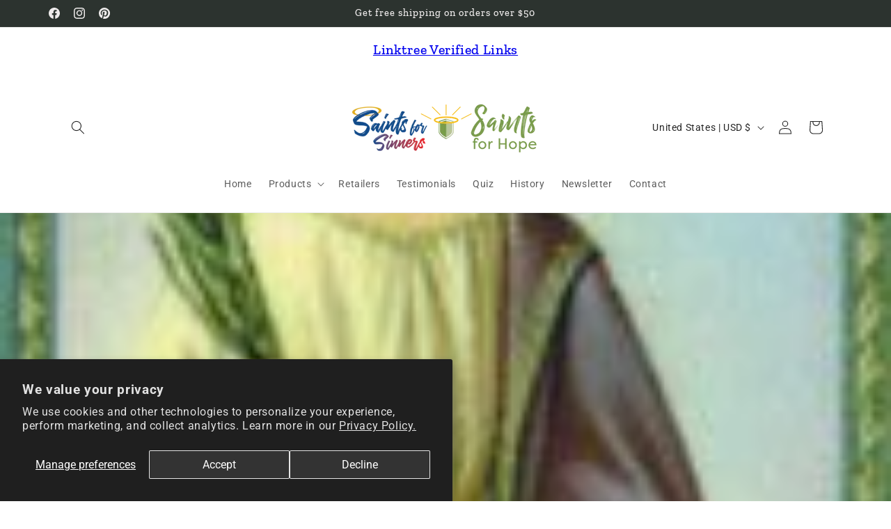

--- FILE ---
content_type: text/html; charset=utf-8
request_url: https://saintsforsinners.com/collections?view=livesearch
body_size: 953
content:
[{"title":"Angels","price":"","price2":"","url":"\/collections\/angels","thumb":"\/\/saintsforsinners.com\/cdn\/shop\/products\/CherubHeart_small.jpg?v=1747751856","id":120482791488,"preferred":"0","published_at":"2019-02-12 08:37:23 -0600","created_at":"","object_type":"collection","sku":"","allinfo":""},{"title":"Animals","price":"","price2":"","url":"\/collections\/animal-lovers","thumb":"\/\/saintsforsinners.com\/cdn\/shop\/products\/Bernard_d6b6d12c-9c77-4c4a-b997-acac02b8af6a_small.jpg?v=1747751895","id":120326029376,"preferred":"0","published_at":"2019-02-11 16:04:29 -0600","created_at":"","object_type":"collection","sku":"","allinfo":""},{"title":"Best Selling Products","price":"","price2":"","url":"\/collections\/best-selling-products","thumb":"\/\/saintsforsinners.com\/cdn\/shop\/products\/Michael_small.jpg?v=1747751862","id":130276950080,"preferred":"0","published_at":"2019-04-23 10:49:45 -0500","created_at":"","object_type":"collection","sku":"","allinfo":""},{"title":"Career","price":"","price2":"","url":"\/collections\/vocation","thumb":"\/\/saintsforsinners.com\/cdn\/shop\/collections\/peter-771780_small.jpg?v=1747751698","id":120326094912,"preferred":"0","published_at":"2019-02-11 16:04:29 -0600","created_at":"","object_type":"collection","sku":"","allinfo":""},{"title":"Children","price":"","price2":"","url":"\/collections\/children","thumb":"\/\/saintsforsinners.com\/cdn\/shop\/products\/DivinoNino_small.jpg?v=1747751834","id":121257820224,"preferred":"0","published_at":"2019-02-15 13:00:51 -0600","created_at":"","object_type":"collection","sku":"","allinfo":""},{"title":"Family \/ Relationships","price":"","price2":"","url":"\/collections\/family-relationships","thumb":"\/\/saintsforsinners.com\/cdn\/shop\/collections\/philomena-576495_small.jpg?v=1747751700","id":130165309504,"preferred":"0","published_at":"2019-04-22 15:29:49 -0500","created_at":"","object_type":"collection","sku":"","allinfo":""},{"title":"Health","price":"","price2":"","url":"\/collections\/illness","thumb":"\/\/saintsforsinners.com\/cdn\/shop\/collections\/padre_pio-771927_small.jpg?v=1747751702","id":120326291520,"preferred":"0","published_at":"2019-02-11 16:04:29 -0600","created_at":"","object_type":"collection","sku":"","allinfo":""},{"title":"Jesus","price":"","price2":"","url":"\/collections\/jesus","thumb":"\/\/saintsforsinners.com\/cdn\/shop\/products\/Ascension_069715a3-183d-4ca6-9e00-d4869926132e_small.jpg?v=1747751787","id":120588075072,"preferred":"0","published_at":"2019-02-12 15:25:09 -0600","created_at":"","object_type":"collection","sku":"","allinfo":""},{"title":"Love","price":"","price2":"","url":"\/collections\/love","thumb":"\/\/saintsforsinners.com\/cdn\/shop\/collections\/sacred_heart_heart-web-554745_small.png?v=1747751704","id":130263023680,"preferred":"0","published_at":"2019-04-23 09:36:26 -0500","created_at":"","object_type":"collection","sku":"","allinfo":""},{"title":"Mary","price":"","price2":"","url":"\/collections\/mary","thumb":"\/\/saintsforsinners.com\/cdn\/shop\/products\/BernadetteS_small.jpg?v=1740690126","id":120325931072,"preferred":"0","published_at":"2019-02-11 16:04:29 -0600","created_at":"","object_type":"collection","sku":"","allinfo":""},{"title":"Military","price":"","price2":"","url":"\/collections\/military","thumb":"\/\/saintsforsinners.com\/cdn\/shop\/products\/Adrian_small.jpg?v=1747751912","id":120325963840,"preferred":"0","published_at":"2019-02-11 16:04:29 -0600","created_at":"","object_type":"collection","sku":"","allinfo":""},{"title":"Newest Products","price":"","price2":"","url":"\/collections\/newest-products","thumb":"\/\/saintsforsinners.com\/cdn\/shop\/files\/Screenshot_2026-01-25_at_4.53.37_PM_small.png?v=1769435826","id":130276982848,"preferred":"0","published_at":"2019-04-23 10:49:46 -0500","created_at":"","object_type":"collection","sku":"","allinfo":""},{"title":"Our Featured Favorites","price":"","price2":"","url":"\/collections\/featured","thumb":"\/\/saintsforsinners.com\/cdn\/shop\/collections\/96A2706-208021_small.jpg?v=1747751692","id":113497374784,"preferred":"0","published_at":"2019-01-22 12:22:18 -0600","created_at":"","object_type":"collection","sku":"","allinfo":""},{"title":"Travel","price":"","price2":"","url":"\/collections\/travel","thumb":"\/\/saintsforsinners.com\/cdn\/shop\/products\/OurLadyoftheHighway_small.jpg?v=1747751839","id":121257492544,"preferred":"0","published_at":"2019-02-15 13:00:51 -0600","created_at":"","object_type":"collection","sku":"","allinfo":""},{"title":"View Crosses","price":"","price2":"","url":"\/collections\/view-crosses","thumb":"\/\/saintsforsinners.com\/cdn\/shop\/products\/EnameledCross_small.jpg?v=1747751904","id":121257033792,"preferred":"0","published_at":"2019-02-15 13:00:51 -0600","created_at":"","object_type":"collection","sku":"","allinfo":""},{"title":"View Novelty Medals","price":"","price2":"","url":"\/collections\/view-novelty-medals","thumb":"\/\/saintsforsinners.com\/cdn\/shop\/products\/IMG_8613_small.jpg?v=1747751798","id":264560509030,"preferred":"0","published_at":"2022-06-28 13:17:11 -0500","created_at":"","object_type":"collection","sku":"","allinfo":""},{"title":"View Saint Medals","price":"","price2":"","url":"\/collections\/saint-medals","thumb":"\/\/saintsforsinners.com\/cdn\/shop\/products\/Adrian_small.jpg?v=1747751912","id":121257001024,"preferred":"0","published_at":"2019-02-15 13:00:51 -0600","created_at":"","object_type":"collection","sku":"","allinfo":""},{"title":"View Vintage Medals","price":"","price2":"","url":"\/collections\/view-vintage-medals","thumb":"\/\/saintsforsinners.com\/cdn\/shop\/products\/IMG_8056_small.jpg?v=1747751804","id":264379465830,"preferred":"0","published_at":"2022-06-07 10:29:34 -0500","created_at":"","object_type":"collection","sku":"","allinfo":""},{"title":"Vintage Medals","price":"","price2":"","url":"\/collections\/vintage-medals","thumb":"\/\/saintsforsinners.com\/cdn\/shop\/files\/IMG_20250227_114430_small.heic?v=1740689979","id":450693169428,"preferred":"0","published_at":"2023-07-04 01:10:22 -0500","created_at":"","object_type":"collection","sku":"","allinfo":""},{"title":"", "id":"", "price":"", "allinfo":""}]